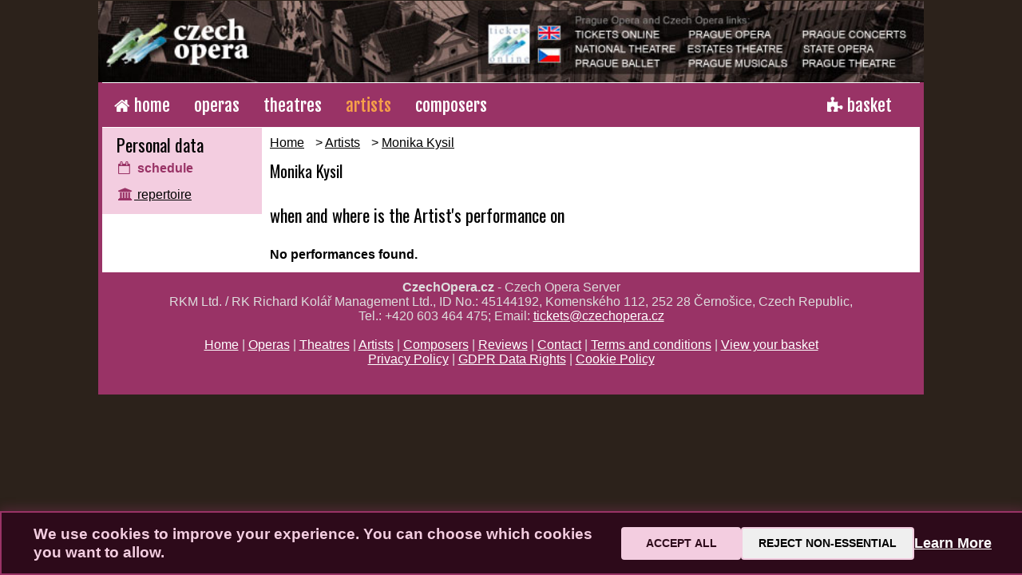

--- FILE ---
content_type: text/html; charset=UTF-8
request_url: https://czechopera.cz/performer-Monika_Kysil-1284
body_size: 2696
content:

<? xml version="1.0" encoding="WINDOWS-1250" ?>
<!DOCTYPE html PUBLIC "-//W3C//DTD XHTML 1.0 Transitional//EN"
        "http://www.w3.org/TR/xhtml1/DTD/xhtml1-transitional.dtd">
<html xmlns="http://www.w3.org/1999/xhtml" xml:lang="cs" lang="cs">
<head>
    <title>Monika Kysil - Czech Opera: Prague Opera</title>
    <meta http-equiv="content-type" content="text/html; charset=windows-1250" />
    <meta name="description" content="Czech Opera: Prague Opera. Prague National Theatre Opera, Prague State Opera, Prague Estates Theatre by Czech opera server. Prague opera tickets" />
    <meta name="keywords" content="prague, opera, theatre, ticket, www.czechopera.cz" />
    <meta name="rating" content="General" />
    <meta name="audience" content="all" />
    <meta http-equiv="content-language" content="en" />
    <meta name="author" content="Richard Kolar, richard@czechopera.cz" />
    <script type="application/ld+json">
    {
        "@context": "https://schema.org",
        "@type": "Organization",
        "name": "Czech Opera",
        "url": "https://www.czechopera.cz",
        "description": "Prague Opera tickets and information",
        "contactPoint": [
            {
                "@type": "ContactPoint",
                "telephone": "+420-251 640 793",
                "contactType": "customer service"
            },
            {
                "@type": "ContactPoint",
                "telephone": "+420-251 640 793",
                "contactType": "reservations"
            }
        ]
    }
    </script>
    <link rel="stylesheet" href="css/opera.css"/>
    <link rel="stylesheet" href="css/font-awesome-4.1.0/css/font-awesome.min.css"/>
    <link href='https://fonts.googleapis.com/css?family=Fjalla+One' rel='stylesheet' type='text/css'>
    <link href='https://fonts.googleapis.com/css?family=Oswald' rel='stylesheet' type='text/css'>
    <meta name=viewport content="width=device-width, initial-scale=1">
    <meta property="og:type" content="website">
    <meta property="og:title" content="Monika Kysil - Czech Opera: Prague Opera">
    <meta property="og:description" content="Prague Opera tickets and performances">
    <meta property="og:url" content="https://www.czechopera.cz/performer-Monika_Kysil-1284">
    <meta property="og:image" content="https://www.czechopera.cz/images/logorkm.gif">
    <meta name="twitter:card" content="summary_large_image">
    <link rel="stylesheet" href="/css/consent_banner.css"/>
    <script src="/js/consent_manager.js"></script>
    <script>
        const consentManager = new ConsentManager();
        document.addEventListener('DOMContentLoaded', () => {
            consentManager.init();
        });
    </script>
    <script>
        function forceOneWordPerLine() {
            // Use the same breakpoint as your CSS media queries
            const isMobile = window.matchMedia('(max-width: 767px)').matches;
            if (isMobile) {
                document.querySelectorAll('a.name-auto-stack').forEach(function(link) {
                    if (!link.dataset.originalText) {
                        link.dataset.originalText = link.textContent;
                    }
                    const text = link.dataset.originalText;
                    link.innerHTML = text.split(/\s+/).join('<br>');
                });
            } else {
                // Restore original text on larger screens
                document.querySelectorAll('a.name-auto-stack').forEach(function(link) {
                    if (link.dataset.originalText) {
                        link.innerHTML = link.dataset.originalText;
                    }
                });
            }
        }
        // Run on load and resize
        window.addEventListener('load', forceOneWordPerLine);
        window.addEventListener('resize', forceOneWordPerLine);
    </script>
</head>
<body>
<table align='center'>
    <tr>
        <td>

            <div id='hlavicka'><h1><img src='pict/czechopera.jpg' usemap='#CzechOpera_menu' width='100%' border='0' alt='Czech Opera: Prague Opera'/></h1><map name='CzechOpera_menu'>
<area shape='rect' coords='0,0,210,100' href = 'http://www.czechopera.cz' alt = 'www.CzechOpera.cz' />
<area shape='rect' coords='480,25,542,83' href = '/ticketsonline' alt = 'www.TicketsOnLine.cz' />
<area shape='rect' coords='543,26,583,53' href = 'http://www.czechopera.cz?language=english' alt = 'English version' />
<area shape='rect' coords='543,54,583,84' href = 'http://www.czechopera.cz?language=czech' alt = 'české verze' />
<area shape='rect' coords='590,30,725,49' href = '/ticketsonline' alt = 'TICKETS ONLINE' />
<area shape='rect' coords='590,50,725,69' href = 'http://www.czechopera.cz/prague-national-theatre' alt = 'NATIONAL THEATRE' />
<area shape='rect' coords='590,70,725,89' href = '/ticketsonline/ballet.php' alt = 'PRAGUE BALLET' />
<area shape='rect' coords='729,30,864,49' href = 'http://www.prague-opera.com' alt = 'PRAGUE OPERA' />
<area shape='rect' coords='729,50,864,69' href = 'http://www.estatestheatre.cz' alt = 'ESTATES THEATRE' />
<area shape='rect' coords='729,70,864,89' href = '/ticketsonline/musical.php' alt = 'PRAGUE MUSICALS' />
<area shape='rect' coords='870,30,1015,49' href = '/ticketsonline/concerts.php' alt = 'PRAGUE CONCERTS' />
<area shape='rect' coords='870,50,1015,69' href = 'http://www.state-opera.com' alt = 'STATE OPERA' />
<area shape='rect' coords='870,70,1015,89' href = '/ticketsonline/theatre.php' alt = 'PRAGUE THEATRE' />
</map></div>
            <div id="main">
                <div class="navigace">
  <menu>
    <li><a href='/' ><i class='fa fa-home'></i> home</a></li>
    <li><a href='operas' >operas</a></li>
    <li><a href='theatres' >theatres</a></li>
    <li class='no_mobile'><a href='artists'  class='selected' >artists</a></li>
    <li class='no_mobile'><a href='composers' >composers</a></li>
    <li style='float:right;'><a href='/ticketsonline/payment.php?step=basket' ><i class='fa fa-puzzle-piece'></i> basket</a></li>
  </menu>
</div>

                <div id="text">

                    <div id="okna">

                        <div id='mala_navigace'>
  <h3 class='no_mobile'>Personal data</h3>
  <ul>
        	    <li><a href='performer-monika-kysil-schedule-1284'  class='selected' ><i class='fa fa-calendar-o'></i> schedule</a></li>
        	    <li><a href='performer-monika-kysil-repertoire-1284' ><i class='fa fa-university'></i> repertoire</a></li>
              </ul>	

  <!-- operni repetoar -->
      <!-- pokud se nenajde zadna opera -->
  
  <!-- dila o dilech -->
      <!-- pokud se nenajde zadne dilo o dile -->
  
  <!-- kategorie recenzi -->
      <!-- pokud se nenajde kategorie recenzi -->
  

</div>



 <div class='page_content'>
		<p class='breadcrumb no_mobile'>
			<a href='/index.php'>Home</a> >
			<a href='artists'>Artists</a> > 
			<a href='performer-monika-kysil-1284' title='Monika Kysil'>Monika Kysil</a>
		</p><!-- hlavicka detailu osoby -->

  <h2>Monika Kysil</h2>
  <p class='page_detail_desc'>
  	  </p>

      
 <h3>when and where is the Artist's performance on</h3><div class='okno_informace'>
  <p>No performances found.</p>
</div>
</div>                    </div>
                    <div id='footer'>
    <p class='mezera_dole'>
        <strong>CzechOpera.cz</strong> - Czech Opera Server<br />
        RKM Ltd. / RK Richard Kolář Management Ltd., ID No.: 45144192, Komenského 112, 252 28 Černošice, Czech Republic,<br />Tel.: +420 603 464 475; Email: <a href="mailto:tickets@czechopera.cz">tickets@czechopera.cz</a>        <br/><br/>

        <a href='index.php'>Home</a> |
        <a href='operas'>Operas</a> |
        <a href='theatres'>Theatres</a> |
        <a href='artists'>Artists</a> |
        <a href='composers'>Composers</a> |
        <a href='reviews'>Reviews</a> |
        <a href='contact'>Contact</a> |
        <a href='terms_and_conditions'>Terms and conditions</a> |
        <a href='/ticketsonline/payment.php?step=basket'>View your basket</a>
        <br/>
		<a href='/ticketsonline/privacy_policy.php'>Privacy Policy</a> |
		<a href='/ticketsonline/g_d_p_r_data_rights.php'>GDPR Data Rights</a> |
		<a href='/ticketsonline/cookie_policy.php'>Cookie Policy</a>

    </p>
</div>
                </div>
            </div>
        </td>
    </tr>
</table>

</body>
</html>


--- FILE ---
content_type: text/css
request_url: https://czechopera.cz/css/opera.css
body_size: 3980
content:
body {
  background-color: #8C9AC6;
  background-color: #CED7E7;
  background-color: #2C221B;
  margin: 0px;
  padding: 0px;
  font-family: Arial, Helvetica;
  color: #000;
  font-size: 110%;
}

form {
  margin: 0px;
  display: inline;
}

acronym {
  cursor: help;
  border-top: 1px dashed #005090;
  border-bottom: 1px dashed #005090;
  background-color: #FCC;
}

h1,
h2,
h3,
h4,
h5 {
  font-family: 'Fjalla One', sans-serif;
  font-family: 'Oswald', sans-serif;
}

menu {
  margin: 0px;
  padding: 10px;
  font-family: 'Fjalla One', sans-serif;
  height: 2em;
}

menu li {
  display: inline;
}

menu a {
  float: left;
  text-decoration: none;
  font-size: 120%;
  color: #fff;
  padding: 5px;
  margin-right: 20px;
}

menu a:hover {
  color: #F6A049;
}

h1 {
  margin: 0px;
  font-weight: bold;
  color: #333;
  font-size: 160%;
  display: inline;
}

h2 {
  margin: 0px;
  padding: 4px;
  padding-left: 0px;
  padding-top: 10px;
  text-align: left;
  font-weight: normal;
  color: #000;
  font-size: 130%;
}

h3 {
  margin: 0px;
  padding-top: 5px;
  padding-bottom: 5px;
  font-weight: normal;
  font-size: 140%;
  color: #000;
}

h4 {
  font-size: 100%;
  margin: 0px;
  display: block;
  font-weight: normal;
}

h5 {
  font-size: 80%;
  padding: 4px;
  margin: 0px;
  color: #000;
  font-weight: bold;
  padding: 4px;
}

hr {
  height: 5px;
  color: #913302;
  color: #993366;
}

p {
  margin: 0px;
  margin-bottom: 3px;
}

ul {
  margin: 0px;
  margin-left: 10px;
  list-style-type: bullet;
  margin-bottom: 10px;
}

input {
  border: 1px solid #fff;
  font-size: 100%;
}

select {
  border: 1px solid #000;
  padding: 4px;
  background-color: #fff;
  font-size: 110%;
}

input[type=submit] {
  border: 3px solid #000;
  background-color: #222;
  color: #fff;
  font-weight: bold;
  margin: 5px;
  background-color: #222;
  cursor: hand;
  border-radius: 5px;
}

input[type=submit]:hover {
  background-color: #993366;
  color: #F6A049;
  border: 3px solid #F6A049;
}

input[type=text] {
  border: 1px solid #444;
  background-color: #fff;
  color: #000;
  font-weight: bold;
  padding: 3px;
}

img {
  border: 0px;
}

table {
  border-collapse: collapse;
}

th {
  text-align: left;
  background-color: #eee;
  border-bottom: 1px solid #fff;
  border-top: 1px solid #fff;
  color: #000;
  font-weight: normal;
}

a {
  text-decoration: underline;
  color: #660030;
  color: #000;
}

a:hover {
  text-decoration: none;
  color: #993366;
}

.top {
  width: 100%;
  background: #B24C6A url("../pict/menu.jpg") top left no-repeat;
  padding-top: 1px solid #fff;
}

.citace {
  font-style: italic;
  color: #444;
}

.center {
  text-align: center;
}

.mezera_nahore {
  margin-top: 20px;
}

.mezera_dole {
  margin-bottom: 20px;
}

.linka_dole {
  border-bottom: 1px solid #aaa;
}

.small {
  font-size: 11px;
}

.font09 {
  font-size: 90%;
}

.bold {
  font-weight: bold;
}

.hand {
  cursor: pointer;
}

.hide {
  display: none;
}

.active {
  color: yellow;
}

.cervena_svetla {
  background-color: #E7C7B8;
  background-color: #F3CDE0;
}

.seda {
  background-color: #eee;
}

.seda2 {
  background-color: #ddd;
}

.scheme0 {
  background-color: #CECBCE;
}

.scheme1 {
  background-color: #CBCBCB;
}

.scheme2 {
  background-color: #CECBCE;
}

.scheme3 {
  background-color: #CECBCE;
}

.scheme4 {
  background-color: #CECBCE;
}

.scheme5 {
  background-color: #CECBCE;
}

.scheme6 {
  background-color: #F3CDE0;
}

.enabled {
  background-color: #fff;
}

.disabled {
  background-color: #8E9FBD;
}

.odsazeni {
  text-indent: 1em;
}

.bila {
  color: #fff;
}

.modra {
  color: #6C798F;
}

.cervena {
  color: red;
}

.cerna {
  color: black;
}

.okraj_dole {
  border-bottom: 1px solid #fff;
}

.float_right {
  float: right;
}

.objednavka_krok {
  color: #888;
  text-align: center;
  font-weight: normal;
  font-size: 170%;
  font-family: 'Oswald', sans-serif;
  padding: 20px;
  background-color: #F3CDE0;
  border-bottom: 5px solid #993366;
}

.objednavka_krok h2 {
  display: inline;
  font-size: 100%;
}

.objednavka_aktualni_krok {
  color: red;
  font-weight: bold;
  display: inline;
}

.neodrazky {
  list-style: none;
}

.vyber_termin {
  width: 100%;
  background-color: #ce8888;
  padding: 3px;
}

.maly_obrazek_vlevo {
  float: left;
  margin-right: 5px;
  margin-bottom: 5px;
  border: 1px solid #000;
}

.maly_obrazek_vpravo {
  float: right;
  margin-left: 5px;
  margin-bottom: 5px;
  border: 1px solid #000;
}

.icon {
  height: 100px;
}

.icon_width {
  max-width: 150px;
  float: right;
}

.velky_obrazek_vlevo {
  float: left;
  margin-right: 5px;
  margin-bottom: 5px;
  border: 0px solid #000;
  width: 180px;
  height: 120px;
}

.velky_obrazek_vpravo {
  float: right;
  margin-left: 5px;
  margin-bottom: 5px;
  border: 0px solid #000;
  width: 180px;
  height: 120px;
}

/* chyby v objednavkovem procesu*/
.chyba {
  text-align: center;
  font-weight: normal;
  font-size: 170%;
  font-family: 'Oswald', sans-serif;
  padding: 20px;
  background-color: #F3CDE0;
  border-bottom: 5px solid #993366;
}

.chyba h2 {
  display: inline;
  font-size: 100%;
}

.vlajka {
  width: 20px;
}

#obory {
  float: right;
  clear: right;
}

#obory h3 {
  text-align: center;
}

.obory2 {
  float: left;
  width: 160px;
  marin: 5px;
  border: 1px solid #888;
  background-color: #FFF3D4;
  font-size: 11px;
  clear: left;
}

.obory2 h4 {
  background-color: #888;
  color: #fff;
  padding-left: 3px;
}

.obory2 p {
  padding: 3px;
}

.postava {
  display: block;
  margin-bottom: 6px;
}

.postava a {
  font-size: 11px;
}

.price {
  float: left;
}

/* cena na hlavni strance*/
#zacatek_incipitu {
  clear: left;
  margin: 10px;
  border-left: 1px solid #fff;
  border-right: 1px solid #fff;
  width: 95%;
}

#zacatek_incipitu tr {
  vertical-align: top;
}

#zacatek_incipitu td {
  border-bottom: 1px solid #fff;
}

#main {
  background-color: #fff;
  margin-left: auto;
  margin-right: auto;
  width: 1024px;
  border-right: 5px solid #993366;
  border-left: 5px solid #993366;
}

/* stranka=Uvod */
.homepage td:hover {
  background-color: #eee;
}

#ohranic {
  width: 100%;
}

#hlavicka {
  width: 100%;
}

#hlavicka img {
  margin: 0px;
  border: 0px;
}

#domenove_odkazy2 {
  background-color: #B4B48A;
}

.piditext {
  color: #000;
  font-weight: bold;
  font-size: 11px;
}

#fast_search {
  background-color: #F3CDE0;
  padding: 3px;
  padding-left: 10px;
  border-bottom: 5px solid #993366;
}

.navigace {
  color: #444;
  width: 100%;
  background-color: #993366;
  border-top: 1px solid #fff;
}

.navigace .selected {
  color: #F6A049;
  text-decoration: none;
}

#mala_navigace {
  width: 200px;
  float: left;
  display: block;
  background-color: #F3CDE0;
  padding: 0px;
  color: #000;
  margin-right: 0px;
}

#mala_navigace ul {
  padding-left: 10px;
}

#mala_navigace li {
  margin-bottom: 15px;
  list-style-type: none;
}

#mala_navigace li a {
  color: #000;
}

#mala_navigace li a:hover {
  color: #993366;
}

#mala_navigace .selected {
  color: #993366;
  font-weight: bold;
  text-decoration: none;
}

#mala_navigace h3 {
  padding-left: 18px;
}

#mala_navigace h4 {
  color: #993366;
  margin-top: 10px;
}

#mala_navigace li p {
  font-size: 80%;
}

#mala_navigace i {
  width: 20px;
  text-decoration: none;
  color: #993366;
}

.more_info {
  float: left;
  width: 200px;
}

/* breadcrumb navigation */
/* old style */
#fast_navigace {
  width: 100%;
  padding-bottom: 10px;
  padding-top: 10px;
}

#fast_navigace a {
  margin-right: 5px;
}

/* new style */
.breadcrumb {
  margin: 0px;
}

.breadcrumb a {
  margin-right: 10px;
}

/* informační okno uvnitř stránky - na bílém pozadí*/
.okno_informace {
  margin-top: 20px;
  font-weight: bold;
}

/* generic page header - barevne pozadi - typicky prehledy */
.page_header {
  padding: 10px;
  border-bottom: 5px solid #993366;
  background-color: #F3CDE0;
}

/* basket and ordering process */
.page_order {
  padding: 10px;
}

.page_order input[type=text] {
  background-color: #eee;
  border-radius: 5px;
}

.page_delivery thead {
  background-color: none;
}

.page_order .order_button {
  background-color: #aaa;
  border-color: #888;
}

.page_order .order_button_next {
  font-size: 120%;
}

.page_vyber_obdobi select {
  background-color: #fff;
}

/* objednavkovy proces - start */
.blok_enabled {
  color: #000;
}

.blok_disabled {
  color: #bbb;
}

.blok_disabled input[type=text] {
  border-color: #bbb;
  background-color: #fff;
  color: #bbb;
}

/* objednavkovy proces - konec */
/* listovani stranek - prvnmi, predchazejici, nasledujcii, posledni */
.pager {
  background-color: #eee;
  padding: 10px;
  font-size: 14px;
}

.pager a {
  margin-right: 10px;
  margin-left: 10px;
  font-size: 14px;
}

.pager i {
  color: #993366;
}

/* zalozky s cislem stranek */
.pages {
  background-color: #eee;
}

.pages ul {
  margin: 0px;
  padding: 0px;
  padding: 8px;
}

.pages li {
  list-style-type: none;
}

.pages li a {
  padding: 3px 10px;
  float: left;
  border: 1px solid #fff;
  color: #000;
}

.pages li a:hover {
  background-color: #993366;
  color: #fff;
}

/* #mala_navigace2 li a:hover {border:1px solid #ddd; border-bottom:1px solid #ddd;background-color:#fff;color:black;} */
.pages li u {
  padding: 0.2em 1em;
  float: left;
  border: 1px solid #fff;
  background-color: #fff;
  color: black;
  font-weight: bold;
}

.page_prehled_radek {
  width: 700px;
  padding-bottom: 30px;
  border-bottom: 1px solid #aaa;
}

.page_prehled_radek_obrazek {
  float: right;
  padding: 10px;
  padding-right: 0px;
}

/* generic page content*/

.page_content {
  padding: 10px;
  font-size: 100%;
  width: 800px;
  float: left;
}

.page_content img {
  margin: 10px;
}

.page_float_offer {
  float: right;
  width: 17%;
  padding: 10px;
}

.page_float_offer h3 {
  margin: 0px;
  padding-top: 10px;
  padding-bottom: 10px;
  font-weight: normal;
  font-size: 140%;
  color: #000;
}

/* theatre - page header */
/*.page_detail_header {background-color:#F3CDE0;background-color:#fff;margin-bottom:10px;padding:10px;}*/
.page_detail_content img {
  margin: 10px;
}

.page_detail_desc {
  font-size: 120%;
  margin-bottom: 15px;
  color: #444;
}

.next_performances {
  background-color: #CBCBCB;
  float: right;
  width: 200px;
  clear: right;
  padding: 5px;
  margin: 10px;
}

.tabulka_seda {
  border: 0px solid #ccc;
}

.tabulka_seda thead {}

.tabulka_seda th {
  font-weight: bold;
  color: #000;
  background-color: #eee;
  border-top: 1px solid #ccc;
  border-bottom: 1px solid #ccc;
}

.tabulka_seda tr {
  border-bottom: 1px solid #ccc;
}

.tabulka_seda td {
  padding: 5px;
  padding-left: 0px;
  padding-right: 0px;
}

.tabulka_seda tr:hover {
  background-color: #eee;
}

.tabulka_sektor {
  width: 95%;
}

.tabulka_sektor thead {}

.tabulka_sektor td {
  padding: 4px;
}

.tabulka_sektor tr {
  vertical-align: top;
  valign: top;
}

.tabulka_sektor tr:hover {
  background-color: #eee;
}

.tabulka_kalendar {
  border-right: 1px solid #aaa;
}

.tabulka_kalendar thead {}

.tabulka_kalendar .vikend {
  background-color: #888;
  color: #fff;
}

.tabulka_kalendar input[type=submit] {
  font-size: 90%;
}

.tabulka_kalendar th {
  width: 14%;
  font-weight: bold;
  text-align: center;
  color: #000;
  background-color: #D992B5;
  background-color: #ccc;
}

.tabulka_kalendar tr {
  vertical-align: top;
  valign: top;
  height: 50px;
  border-bottom: 1px solid #aaa;
}

.tabulka_kalendar td {
  border-left: 1px solid #aaa;
  border-bottom: 1px solid #aaa;
  background: #F6D7E7;
  background-color: #eee;
}

.tabulka_kalendar td:hover {
  background-color: #F6D7E7;
}

.tabulka_kosik {
  background-color: #eee;
}

.tabulka_kosik th {
  background-color: #ccc;
  padding: 3px;
  font-weight: bold;
}

.tabulka_kosik td {
  padding: 3px;
}

.tabulka_kosik tr {
  border-bottom: 1px solid #fff;
}

.lifestyle_2 {
  width: 100%;
  background-color: #D18E8B;
}

.lifestyle_2 h2 {
  padding: 10px;
  padding-left: 20px;
  color: #fff;
}

#kosik {
  width: 100%;
  margin: 10px;
  background-color: #eee;
}

#kosik table {
  width: 100%;
  color: black;
}

#kosik_upozorneni {
  width: 100%;
  background-color: #BDC7DE;
  border: 1px solid white;
  margin-right: 50px;
}

.kosik_tlacitka {
  width: 100%;
  margin-right: 260px;
}

.kosik_tlacitka input {
  background-color: #B54D6B;
  color: white;
  float: right;
  border: 1px solid #fff;
}

.maly_kosik {
  margin-top: 3px;
  color: #000;
  margin-bottom: 8px;
}

.maly_kosik h3 {
  margin: 0px;
  margin-top: 3px;
}

.barevne_tlacitko {
  background-color: #B54D6B;
  color: white;
}

.dulezity_vstup {
  background-color: #F4A3A3;
  border: 2px solid red;
  font-weight: bold;
  text-align: center;
}

.seda_vstupy {
  font-size: 90%;
  background-color: #bbb;
}

.vlevo_sede {
  float: left;
  margin-top: 1px;
  width: 148px;
}

.vlevo_sede p {
  padding: 3px;
  padding-top: 0px;
  padding-bottom: 6px;
  color: #000;
  font-size: 90%;
}

.detail_nastudovani {
  border-left: 0px solid #aaa;
  padding-left: 0px;
}

#text {
  font-size: 90%;
}

#zanry {}

#zanry a {}

.vpravo {
  width: 160px;
  float: right;
  margin-bottom: 10px;
  padding-left: 6px;
}

.vpravo span {
  display: block;
  text-align: center;
  padding: 3px;
  padding-top: 0px;
  padding-bottom: 6px;
}

.vpravo p {
  padding-right: 6px;
}

.vpravo2 {
  clear: right;
  background-color: #BDC7DE;
  width: 160px;
  float: right;
  margin-top: 1px;
  margin-left: 1px;
}

.vpravo2 p {
  padding-left: 6px;
  padding-right: 6px;
}

.vpravo2 h3 {
  padding-left: 5px;
}

.vlevo {
  float: left;
}

.f_vpravo {
  float: right;
}

#top_nabidky {
  width: 100%;
  background-color: #F3CDE0;
  border-bottom: 5px solid #993366;
}

#top_nabidky i {
  color: #993366;
}

#top_nabidky p {
  padding-bottom: 2px;
}

#top_nabidky h3 {
  font-size: 100%;
  font-weight: normal;
}

.searchbox {
  padding: 1px;
  vertical-align: middle;
  padding: 5px;
  padding-bottom: 10px;
}

#okna {
  margin-top: 1px;
  width: 100%;
}

#okna span {
  display: block;
  text-align: center;
}

.okno {
  float: left;
}

.okno h2 {
  margin-bottom: 5px;
}

.col0 {
  border-right: 1px solid #ccc;
}

.col1 {
  border-right: 1px solid #ccc;
}

.col2 {
  border-right: 1px solid #ccc;
}

.col3 {
  border-right: 0px
}

.zaznam {
  margin-bottom: 10px;
}

.border-left {
  background1: url(../pict/border_left.jpg) repeat-y;
}

.border-right {
  background1: url(../pict/border_right.jpg) repeat-y;
}

.button_cerveny {
  background-color: #B54D6B;
  color: white;
  border: 1px solid #fff;
}

.imglib {
  width: 100%;
}

.imglib td {
  width: 33%;
}

.imglib img {
  border: 1px solid #aaa;
}

.obchodni_podminky {
  width: 900px;
  height: 800px;
  border: none;
  font-family: arial;
  font-size: 100%;
}

#footer {
  background-color: #F3CDE0;
  background-color: #993366;
  padding: 10px;
  text-align: center;
  clear: both;
  border-bottom: 5px solid #993366;
  color: #ddd;
}

#footer a {
  color: #fff;
}

#footer a:hover {
  color: #F6A049;
}

.calendar-row {
  border-top: 1px solid #993366;
}

.calendar-row td {
  background-color: #f3cde0;
}

.calendar-row td:hover {
  background-color: #993366;
  color: white;
}

.day-header {
  background-color: #f5f5f5;
  padding: 8px;
  font-weight: bold;
}

.no-events {
  text-align: center;
  padding: 20px;
  color: #666;
}


@media all and (max-width: 1000px) {
  body {
    font-size: 90%;
  }

  menu {
    height: 1.5em;
  }

  menu a {
    padding: 0px;
    margin-right: 10px;
  }

  #main {
    width: 100%;
    border-right: none;
    border-left: none;
  }

  #hlavicka {
    width: 100%;
  }

  .no_mobile {
    display: none;
  }

  .col3 {
    display: none;
  }

  .page_content {
    width: 95%;
  }

  .page_content img {
    margin: 5px;
    width: 95%;
    display: block;
  }

  .book_tickets {
    margin: 0px;
    padding: 0px;
  }

  .book_tickets input[type=submit] {
    margin-left: 0px;
    padding: 3px;
  }

  .obchodni_podminky {
    width: 100%;
    height: 1000px;
    border: none;
    font-family: arial;
    font-size: 90%;
  }

  #mala_navigace {
    width: 100%;
  }

  #mala_navigace li {
    width: 45%;
    float: left;
    margin: 5px;
  }

  #mala_navigace ul {
    padding: 0px;
  }

  .page_float_offer {
    width: 90%;
    float: left;
    display: block;
    background-color: #fff;
  }

  .page_float_offer p {
    margin-bottom: 15px;
  }

  #footer a {
    padding: 5px;
  }
}

.month-navigation {
  padding: 10px 15px;
  background: #eee;
  margin-bottom: 0;
  border-bottom: 1px solid #ddd;
}

.month-navigation h3 {
  margin: 0 0 15px 0;
  padding: 0;
  font-size: 1.0em;
  font-weight: normal;
  color: #333;
}

.month-links {
  display: flex;
  flex-wrap: wrap;
  gap: 8px;
  margin: 0 0 15px 0;
}

.month-link {
  display: inline-block;
  padding: 6px 12px;
  background: #fff;
  border: 2px solid #993366;
  border-radius: 15px;
  text-decoration: none;
  color: #000;
  font-weight: 500;
  font-size: 0.9em;
  transition: all 0.3s ease;
}

.month-link:hover {
  background: #993366;
  color: #fff;
  text-decoration: none;
}

.month-links .month-link.selected {
  background: #F3CDE0;
  color: #000;
  font-weight: bold;
}

.month-links .month-link.selected:hover {
  background: #F3CDE0;
  color: #000;
}

.event-count {
  font-size: 0.85em;
  opacity: 0.8;
}

.advanced-search {
  margin: 0;
  text-align: right;
  font-size: 1.0em;
}

.advanced-search a {
  color: #000;
  text-decoration: underline;
  font-weight: 500;
}

.advanced-search a:hover {
  color: #993366;
  text-decoration: none;
}

@media (max-width: 768px) {
  .month-navigation {
    padding: 8px 10px;
  }

  .month-navigation h3 {
    margin-bottom: 12px;
  }

  .month-links {
    justify-content: center;
    gap: 6px;
    margin-bottom: 12px;
  }

  .month-link {
    font-size: 0.85em;
    padding: 5px 10px;
  }

  .advanced-search {
    text-align: center;
    font-size: 0.95em;
  }
}

@keyframes blink {
  0% {
    opacity: 1;
  }

  50% {
    opacity: 0.2;
  }

  100% {
    opacity: 1;
  }
}

.blink {
  animation: blink 1s linear infinite;
}

.note-icon {
  height: 0.9em;
  width: auto;
}

.note-container {
  display: flex;
  align-items: center;
  justify-content: flex-start;
  margin-bottom: 4px;
  color: #993366;
  font-weight: bold;
}

.note-text {
  margin-left: 5px;
  font-size: 0.8em;
}